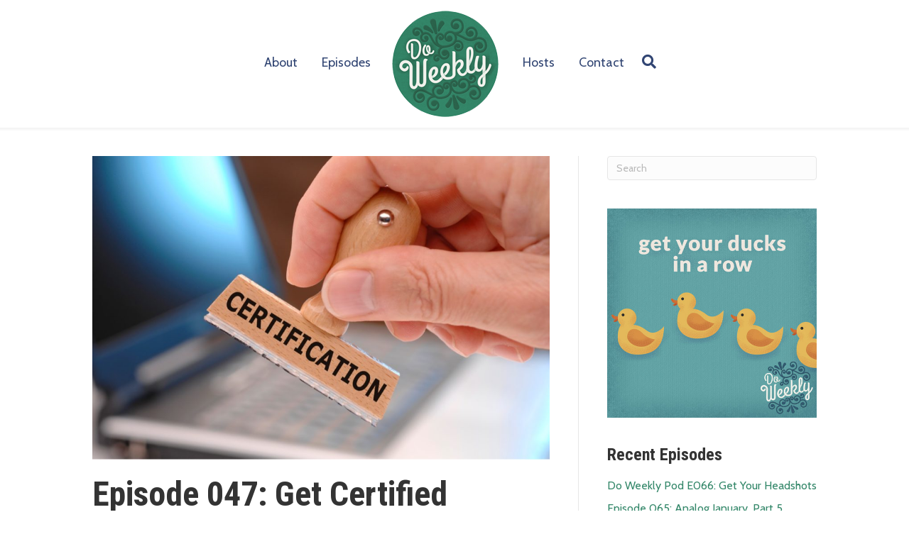

--- FILE ---
content_type: text/html; charset=UTF-8
request_url: https://doweeklypodcast.com/episode-047-get-certified/?utm_source=rss&utm_medium=rss&utm_campaign=episode-047-get-certified
body_size: 17262
content:
<!DOCTYPE html>
<html lang="en-US">
<head>
<meta charset="UTF-8" />
<meta name='viewport' content='width=device-width, initial-scale=1.0' />
<meta http-equiv='X-UA-Compatible' content='IE=edge' />
<link rel="profile" href="https://gmpg.org/xfn/11" />
<meta name='robots' content='index, follow, max-image-preview:large, max-snippet:-1, max-video-preview:-1' />

	<!-- This site is optimized with the Yoast SEO plugin v20.0 - https://yoast.com/wordpress/plugins/seo/ -->
	<title>Episode 047: Get Certified</title>
	<meta name="description" content="If you want to build a strong specialization in your field of expertise then you should get certified. Certifications build trust and inspire confidence." />
	<link rel="canonical" href="https://doweeklypodcast.com/episode-047-get-certified/" />
	<meta property="og:locale" content="en_US" />
	<meta property="og:type" content="article" />
	<meta property="og:title" content="Episode 047: Get Certified" />
	<meta property="og:description" content="If you want to build a strong specialization in your field of expertise then you should get certified. Certifications build trust and inspire confidence." />
	<meta property="og:url" content="https://doweeklypodcast.com/episode-047-get-certified/" />
	<meta property="og:site_name" content="Do Weekly Podcast" />
	<meta property="article:published_time" content="2019-07-29T13:13:00+00:00" />
	<meta property="article:modified_time" content="2019-07-29T06:45:44+00:00" />
	<meta property="og:image" content="https://doweeklypodcast.com/wp-content/uploads/2019/07/get-certified.jpg" />
	<meta property="og:image:width" content="1200" />
	<meta property="og:image:height" content="798" />
	<meta property="og:image:type" content="image/jpeg" />
	<meta name="author" content="alexvasquez" />
	<meta name="twitter:card" content="summary_large_image" />
	<meta name="twitter:creator" content="@doweeklypodcast" />
	<meta name="twitter:site" content="@doweeklypodcast" />
	<meta name="twitter:label1" content="Written by" />
	<meta name="twitter:data1" content="alexvasquez" />
	<meta name="twitter:label2" content="Est. reading time" />
	<meta name="twitter:data2" content="2 minutes" />
	<script type="application/ld+json" class="yoast-schema-graph">{"@context":"https://schema.org","@graph":[{"@type":"Article","@id":"https://doweeklypodcast.com/episode-047-get-certified/#article","isPartOf":{"@id":"https://doweeklypodcast.com/episode-047-get-certified/"},"author":{"name":"alexvasquez","@id":"https://doweeklypodcast.com/#/schema/person/7b57922588dbf7c64c5aef586911fcfc"},"headline":"Episode 047: Get Certified","datePublished":"2019-07-29T13:13:00+00:00","dateModified":"2019-07-29T06:45:44+00:00","mainEntityOfPage":{"@id":"https://doweeklypodcast.com/episode-047-get-certified/"},"wordCount":440,"commentCount":0,"publisher":{"@id":"https://doweeklypodcast.com/#organization"},"image":{"@id":"https://doweeklypodcast.com/episode-047-get-certified/#primaryimage"},"thumbnailUrl":"https://doweeklypodcast.com/wp-content/uploads/2019/07/get-certified.jpg","keywords":["business ideas","business tips","S.W.O.T. Analysis","swot"],"articleSection":["General"],"inLanguage":"en-US","potentialAction":[{"@type":"CommentAction","name":"Comment","target":["https://doweeklypodcast.com/episode-047-get-certified/#respond"]}]},{"@type":"WebPage","@id":"https://doweeklypodcast.com/episode-047-get-certified/","url":"https://doweeklypodcast.com/episode-047-get-certified/","name":"Episode 047: Get Certified","isPartOf":{"@id":"https://doweeklypodcast.com/#website"},"primaryImageOfPage":{"@id":"https://doweeklypodcast.com/episode-047-get-certified/#primaryimage"},"image":{"@id":"https://doweeklypodcast.com/episode-047-get-certified/#primaryimage"},"thumbnailUrl":"https://doweeklypodcast.com/wp-content/uploads/2019/07/get-certified.jpg","datePublished":"2019-07-29T13:13:00+00:00","dateModified":"2019-07-29T06:45:44+00:00","description":"If you want to build a strong specialization in your field of expertise then you should get certified. Certifications build trust and inspire confidence.","breadcrumb":{"@id":"https://doweeklypodcast.com/episode-047-get-certified/#breadcrumb"},"inLanguage":"en-US","potentialAction":[{"@type":"ReadAction","target":["https://doweeklypodcast.com/episode-047-get-certified/"]}]},{"@type":"ImageObject","inLanguage":"en-US","@id":"https://doweeklypodcast.com/episode-047-get-certified/#primaryimage","url":"https://doweeklypodcast.com/wp-content/uploads/2019/07/get-certified.jpg","contentUrl":"https://doweeklypodcast.com/wp-content/uploads/2019/07/get-certified.jpg","width":1200,"height":798,"caption":"get certified"},{"@type":"BreadcrumbList","@id":"https://doweeklypodcast.com/episode-047-get-certified/#breadcrumb","itemListElement":[{"@type":"ListItem","position":1,"name":"Home","item":"https://doweeklypodcast.com/"},{"@type":"ListItem","position":2,"name":"Episodes","item":"https://doweeklypodcast.com/episodes/"},{"@type":"ListItem","position":3,"name":"Episode 047: Get Certified"}]},{"@type":"WebSite","@id":"https://doweeklypodcast.com/#website","url":"https://doweeklypodcast.com/","name":"Do Weekly Podcast","description":"A weekly challenge podcast for small business owners, by small business owners.","publisher":{"@id":"https://doweeklypodcast.com/#organization"},"potentialAction":[{"@type":"SearchAction","target":{"@type":"EntryPoint","urlTemplate":"https://doweeklypodcast.com/?s={search_term_string}"},"query-input":"required name=search_term_string"}],"inLanguage":"en-US"},{"@type":"Organization","@id":"https://doweeklypodcast.com/#organization","name":"Do Weekly Podcast","url":"https://doweeklypodcast.com/","logo":{"@type":"ImageObject","inLanguage":"en-US","@id":"https://doweeklypodcast.com/#/schema/logo/image/","url":"https://doweeklypodcast.com/wp-content/uploads/2018/03/CoverArt.jpg","contentUrl":"https://doweeklypodcast.com/wp-content/uploads/2018/03/CoverArt.jpg","width":3000,"height":3000,"caption":"Do Weekly Podcast"},"image":{"@id":"https://doweeklypodcast.com/#/schema/logo/image/"},"sameAs":["http://doweeklypodcast","https://twitter.com/doweeklypodcast"]},{"@type":"Person","@id":"https://doweeklypodcast.com/#/schema/person/7b57922588dbf7c64c5aef586911fcfc","name":"alexvasquez","image":{"@type":"ImageObject","inLanguage":"en-US","@id":"https://doweeklypodcast.com/#/schema/person/image/","url":"https://secure.gravatar.com/avatar/2f8f2ea89bd3c6190e87b55fbf2ef750?s=96&d=mm&r=g","contentUrl":"https://secure.gravatar.com/avatar/2f8f2ea89bd3c6190e87b55fbf2ef750?s=96&d=mm&r=g","caption":"alexvasquez"}}]}</script>
	<!-- / Yoast SEO plugin. -->


<link rel='dns-prefetch' href='//doweeklypodcast.com' />
<link rel='dns-prefetch' href='//fonts.googleapis.com' />
<link href='https://fonts.gstatic.com' crossorigin rel='preconnect' />
		<!-- This site uses the Google Analytics by ExactMetrics plugin v7.12.1 - Using Analytics tracking - https://www.exactmetrics.com/ -->
							<script
				src="//www.googletagmanager.com/gtag/js?id=UA-9508387-2"  data-cfasync="false" data-wpfc-render="false" async></script>
			<script data-cfasync="false" data-wpfc-render="false">
				var em_version = '7.12.1';
				var em_track_user = true;
				var em_no_track_reason = '';
				
								var disableStrs = [
															'ga-disable-UA-9508387-2',
									];

				/* Function to detect opted out users */
				function __gtagTrackerIsOptedOut() {
					for (var index = 0; index < disableStrs.length; index++) {
						if (document.cookie.indexOf(disableStrs[index] + '=true') > -1) {
							return true;
						}
					}

					return false;
				}

				/* Disable tracking if the opt-out cookie exists. */
				if (__gtagTrackerIsOptedOut()) {
					for (var index = 0; index < disableStrs.length; index++) {
						window[disableStrs[index]] = true;
					}
				}

				/* Opt-out function */
				function __gtagTrackerOptout() {
					for (var index = 0; index < disableStrs.length; index++) {
						document.cookie = disableStrs[index] + '=true; expires=Thu, 31 Dec 2099 23:59:59 UTC; path=/';
						window[disableStrs[index]] = true;
					}
				}

				if ('undefined' === typeof gaOptout) {
					function gaOptout() {
						__gtagTrackerOptout();
					}
				}
								window.dataLayer = window.dataLayer || [];

				window.ExactMetricsDualTracker = {
					helpers: {},
					trackers: {},
				};
				if (em_track_user) {
					function __gtagDataLayer() {
						dataLayer.push(arguments);
					}

					function __gtagTracker(type, name, parameters) {
						if (!parameters) {
							parameters = {};
						}

						if (parameters.send_to) {
							__gtagDataLayer.apply(null, arguments);
							return;
						}

						if (type === 'event') {
							
														parameters.send_to = exactmetrics_frontend.ua;
							__gtagDataLayer(type, name, parameters);
													} else {
							__gtagDataLayer.apply(null, arguments);
						}
					}

					__gtagTracker('js', new Date());
					__gtagTracker('set', {
						'developer_id.dNDMyYj': true,
											});
															__gtagTracker('config', 'UA-9508387-2', {"forceSSL":"true"} );
										window.gtag = __gtagTracker;										(function () {
						/* https://developers.google.com/analytics/devguides/collection/analyticsjs/ */
						/* ga and __gaTracker compatibility shim. */
						var noopfn = function () {
							return null;
						};
						var newtracker = function () {
							return new Tracker();
						};
						var Tracker = function () {
							return null;
						};
						var p = Tracker.prototype;
						p.get = noopfn;
						p.set = noopfn;
						p.send = function () {
							var args = Array.prototype.slice.call(arguments);
							args.unshift('send');
							__gaTracker.apply(null, args);
						};
						var __gaTracker = function () {
							var len = arguments.length;
							if (len === 0) {
								return;
							}
							var f = arguments[len - 1];
							if (typeof f !== 'object' || f === null || typeof f.hitCallback !== 'function') {
								if ('send' === arguments[0]) {
									var hitConverted, hitObject = false, action;
									if ('event' === arguments[1]) {
										if ('undefined' !== typeof arguments[3]) {
											hitObject = {
												'eventAction': arguments[3],
												'eventCategory': arguments[2],
												'eventLabel': arguments[4],
												'value': arguments[5] ? arguments[5] : 1,
											}
										}
									}
									if ('pageview' === arguments[1]) {
										if ('undefined' !== typeof arguments[2]) {
											hitObject = {
												'eventAction': 'page_view',
												'page_path': arguments[2],
											}
										}
									}
									if (typeof arguments[2] === 'object') {
										hitObject = arguments[2];
									}
									if (typeof arguments[5] === 'object') {
										Object.assign(hitObject, arguments[5]);
									}
									if ('undefined' !== typeof arguments[1].hitType) {
										hitObject = arguments[1];
										if ('pageview' === hitObject.hitType) {
											hitObject.eventAction = 'page_view';
										}
									}
									if (hitObject) {
										action = 'timing' === arguments[1].hitType ? 'timing_complete' : hitObject.eventAction;
										hitConverted = mapArgs(hitObject);
										__gtagTracker('event', action, hitConverted);
									}
								}
								return;
							}

							function mapArgs(args) {
								var arg, hit = {};
								var gaMap = {
									'eventCategory': 'event_category',
									'eventAction': 'event_action',
									'eventLabel': 'event_label',
									'eventValue': 'event_value',
									'nonInteraction': 'non_interaction',
									'timingCategory': 'event_category',
									'timingVar': 'name',
									'timingValue': 'value',
									'timingLabel': 'event_label',
									'page': 'page_path',
									'location': 'page_location',
									'title': 'page_title',
								};
								for (arg in args) {
																		if (!(!args.hasOwnProperty(arg) || !gaMap.hasOwnProperty(arg))) {
										hit[gaMap[arg]] = args[arg];
									} else {
										hit[arg] = args[arg];
									}
								}
								return hit;
							}

							try {
								f.hitCallback();
							} catch (ex) {
							}
						};
						__gaTracker.create = newtracker;
						__gaTracker.getByName = newtracker;
						__gaTracker.getAll = function () {
							return [];
						};
						__gaTracker.remove = noopfn;
						__gaTracker.loaded = true;
						window['__gaTracker'] = __gaTracker;
					})();
									} else {
										console.log("");
					(function () {
						function __gtagTracker() {
							return null;
						}

						window['__gtagTracker'] = __gtagTracker;
						window['gtag'] = __gtagTracker;
					})();
									}
			</script>
				<!-- / Google Analytics by ExactMetrics -->
		<script>
window._wpemojiSettings = {"baseUrl":"https:\/\/s.w.org\/images\/core\/emoji\/14.0.0\/72x72\/","ext":".png","svgUrl":"https:\/\/s.w.org\/images\/core\/emoji\/14.0.0\/svg\/","svgExt":".svg","source":{"concatemoji":"https:\/\/doweeklypodcast.com\/wp-includes\/js\/wp-emoji-release.min.js?ver=6.1.1"}};
/*! This file is auto-generated */
!function(e,a,t){var n,r,o,i=a.createElement("canvas"),p=i.getContext&&i.getContext("2d");function s(e,t){var a=String.fromCharCode,e=(p.clearRect(0,0,i.width,i.height),p.fillText(a.apply(this,e),0,0),i.toDataURL());return p.clearRect(0,0,i.width,i.height),p.fillText(a.apply(this,t),0,0),e===i.toDataURL()}function c(e){var t=a.createElement("script");t.src=e,t.defer=t.type="text/javascript",a.getElementsByTagName("head")[0].appendChild(t)}for(o=Array("flag","emoji"),t.supports={everything:!0,everythingExceptFlag:!0},r=0;r<o.length;r++)t.supports[o[r]]=function(e){if(p&&p.fillText)switch(p.textBaseline="top",p.font="600 32px Arial",e){case"flag":return s([127987,65039,8205,9895,65039],[127987,65039,8203,9895,65039])?!1:!s([55356,56826,55356,56819],[55356,56826,8203,55356,56819])&&!s([55356,57332,56128,56423,56128,56418,56128,56421,56128,56430,56128,56423,56128,56447],[55356,57332,8203,56128,56423,8203,56128,56418,8203,56128,56421,8203,56128,56430,8203,56128,56423,8203,56128,56447]);case"emoji":return!s([129777,127995,8205,129778,127999],[129777,127995,8203,129778,127999])}return!1}(o[r]),t.supports.everything=t.supports.everything&&t.supports[o[r]],"flag"!==o[r]&&(t.supports.everythingExceptFlag=t.supports.everythingExceptFlag&&t.supports[o[r]]);t.supports.everythingExceptFlag=t.supports.everythingExceptFlag&&!t.supports.flag,t.DOMReady=!1,t.readyCallback=function(){t.DOMReady=!0},t.supports.everything||(n=function(){t.readyCallback()},a.addEventListener?(a.addEventListener("DOMContentLoaded",n,!1),e.addEventListener("load",n,!1)):(e.attachEvent("onload",n),a.attachEvent("onreadystatechange",function(){"complete"===a.readyState&&t.readyCallback()})),(e=t.source||{}).concatemoji?c(e.concatemoji):e.wpemoji&&e.twemoji&&(c(e.twemoji),c(e.wpemoji)))}(window,document,window._wpemojiSettings);
</script>
<style>
img.wp-smiley,
img.emoji {
	display: inline !important;
	border: none !important;
	box-shadow: none !important;
	height: 1em !important;
	width: 1em !important;
	margin: 0 0.07em !important;
	vertical-align: -0.1em !important;
	background: none !important;
	padding: 0 !important;
}
</style>
	<link rel='stylesheet' id='wp-block-library-css' href='https://doweeklypodcast.com/wp-includes/css/dist/block-library/style.min.css?ver=6.1.1' media='all' />
<style id='wp-block-library-theme-inline-css'>
.wp-block-audio figcaption{color:#555;font-size:13px;text-align:center}.is-dark-theme .wp-block-audio figcaption{color:hsla(0,0%,100%,.65)}.wp-block-audio{margin:0 0 1em}.wp-block-code{border:1px solid #ccc;border-radius:4px;font-family:Menlo,Consolas,monaco,monospace;padding:.8em 1em}.wp-block-embed figcaption{color:#555;font-size:13px;text-align:center}.is-dark-theme .wp-block-embed figcaption{color:hsla(0,0%,100%,.65)}.wp-block-embed{margin:0 0 1em}.blocks-gallery-caption{color:#555;font-size:13px;text-align:center}.is-dark-theme .blocks-gallery-caption{color:hsla(0,0%,100%,.65)}.wp-block-image figcaption{color:#555;font-size:13px;text-align:center}.is-dark-theme .wp-block-image figcaption{color:hsla(0,0%,100%,.65)}.wp-block-image{margin:0 0 1em}.wp-block-pullquote{border-top:4px solid;border-bottom:4px solid;margin-bottom:1.75em;color:currentColor}.wp-block-pullquote__citation,.wp-block-pullquote cite,.wp-block-pullquote footer{color:currentColor;text-transform:uppercase;font-size:.8125em;font-style:normal}.wp-block-quote{border-left:.25em solid;margin:0 0 1.75em;padding-left:1em}.wp-block-quote cite,.wp-block-quote footer{color:currentColor;font-size:.8125em;position:relative;font-style:normal}.wp-block-quote.has-text-align-right{border-left:none;border-right:.25em solid;padding-left:0;padding-right:1em}.wp-block-quote.has-text-align-center{border:none;padding-left:0}.wp-block-quote.is-large,.wp-block-quote.is-style-large,.wp-block-quote.is-style-plain{border:none}.wp-block-search .wp-block-search__label{font-weight:700}.wp-block-search__button{border:1px solid #ccc;padding:.375em .625em}:where(.wp-block-group.has-background){padding:1.25em 2.375em}.wp-block-separator.has-css-opacity{opacity:.4}.wp-block-separator{border:none;border-bottom:2px solid;margin-left:auto;margin-right:auto}.wp-block-separator.has-alpha-channel-opacity{opacity:1}.wp-block-separator:not(.is-style-wide):not(.is-style-dots){width:100px}.wp-block-separator.has-background:not(.is-style-dots){border-bottom:none;height:1px}.wp-block-separator.has-background:not(.is-style-wide):not(.is-style-dots){height:2px}.wp-block-table{margin:"0 0 1em 0"}.wp-block-table thead{border-bottom:3px solid}.wp-block-table tfoot{border-top:3px solid}.wp-block-table td,.wp-block-table th{word-break:normal}.wp-block-table figcaption{color:#555;font-size:13px;text-align:center}.is-dark-theme .wp-block-table figcaption{color:hsla(0,0%,100%,.65)}.wp-block-video figcaption{color:#555;font-size:13px;text-align:center}.is-dark-theme .wp-block-video figcaption{color:hsla(0,0%,100%,.65)}.wp-block-video{margin:0 0 1em}.wp-block-template-part.has-background{padding:1.25em 2.375em;margin-top:0;margin-bottom:0}
</style>
<link rel='stylesheet' id='classic-theme-styles-css' href='https://doweeklypodcast.com/wp-includes/css/classic-themes.min.css?ver=1' media='all' />
<style id='global-styles-inline-css'>
body{--wp--preset--color--black: #000000;--wp--preset--color--cyan-bluish-gray: #abb8c3;--wp--preset--color--white: #ffffff;--wp--preset--color--pale-pink: #f78da7;--wp--preset--color--vivid-red: #cf2e2e;--wp--preset--color--luminous-vivid-orange: #ff6900;--wp--preset--color--luminous-vivid-amber: #fcb900;--wp--preset--color--light-green-cyan: #7bdcb5;--wp--preset--color--vivid-green-cyan: #00d084;--wp--preset--color--pale-cyan-blue: #8ed1fc;--wp--preset--color--vivid-cyan-blue: #0693e3;--wp--preset--color--vivid-purple: #9b51e0;--wp--preset--gradient--vivid-cyan-blue-to-vivid-purple: linear-gradient(135deg,rgba(6,147,227,1) 0%,rgb(155,81,224) 100%);--wp--preset--gradient--light-green-cyan-to-vivid-green-cyan: linear-gradient(135deg,rgb(122,220,180) 0%,rgb(0,208,130) 100%);--wp--preset--gradient--luminous-vivid-amber-to-luminous-vivid-orange: linear-gradient(135deg,rgba(252,185,0,1) 0%,rgba(255,105,0,1) 100%);--wp--preset--gradient--luminous-vivid-orange-to-vivid-red: linear-gradient(135deg,rgba(255,105,0,1) 0%,rgb(207,46,46) 100%);--wp--preset--gradient--very-light-gray-to-cyan-bluish-gray: linear-gradient(135deg,rgb(238,238,238) 0%,rgb(169,184,195) 100%);--wp--preset--gradient--cool-to-warm-spectrum: linear-gradient(135deg,rgb(74,234,220) 0%,rgb(151,120,209) 20%,rgb(207,42,186) 40%,rgb(238,44,130) 60%,rgb(251,105,98) 80%,rgb(254,248,76) 100%);--wp--preset--gradient--blush-light-purple: linear-gradient(135deg,rgb(255,206,236) 0%,rgb(152,150,240) 100%);--wp--preset--gradient--blush-bordeaux: linear-gradient(135deg,rgb(254,205,165) 0%,rgb(254,45,45) 50%,rgb(107,0,62) 100%);--wp--preset--gradient--luminous-dusk: linear-gradient(135deg,rgb(255,203,112) 0%,rgb(199,81,192) 50%,rgb(65,88,208) 100%);--wp--preset--gradient--pale-ocean: linear-gradient(135deg,rgb(255,245,203) 0%,rgb(182,227,212) 50%,rgb(51,167,181) 100%);--wp--preset--gradient--electric-grass: linear-gradient(135deg,rgb(202,248,128) 0%,rgb(113,206,126) 100%);--wp--preset--gradient--midnight: linear-gradient(135deg,rgb(2,3,129) 0%,rgb(40,116,252) 100%);--wp--preset--duotone--dark-grayscale: url('#wp-duotone-dark-grayscale');--wp--preset--duotone--grayscale: url('#wp-duotone-grayscale');--wp--preset--duotone--purple-yellow: url('#wp-duotone-purple-yellow');--wp--preset--duotone--blue-red: url('#wp-duotone-blue-red');--wp--preset--duotone--midnight: url('#wp-duotone-midnight');--wp--preset--duotone--magenta-yellow: url('#wp-duotone-magenta-yellow');--wp--preset--duotone--purple-green: url('#wp-duotone-purple-green');--wp--preset--duotone--blue-orange: url('#wp-duotone-blue-orange');--wp--preset--font-size--small: 13px;--wp--preset--font-size--medium: 20px;--wp--preset--font-size--large: 36px;--wp--preset--font-size--x-large: 42px;--wp--preset--spacing--20: 0.44rem;--wp--preset--spacing--30: 0.67rem;--wp--preset--spacing--40: 1rem;--wp--preset--spacing--50: 1.5rem;--wp--preset--spacing--60: 2.25rem;--wp--preset--spacing--70: 3.38rem;--wp--preset--spacing--80: 5.06rem;}:where(.is-layout-flex){gap: 0.5em;}body .is-layout-flow > .alignleft{float: left;margin-inline-start: 0;margin-inline-end: 2em;}body .is-layout-flow > .alignright{float: right;margin-inline-start: 2em;margin-inline-end: 0;}body .is-layout-flow > .aligncenter{margin-left: auto !important;margin-right: auto !important;}body .is-layout-constrained > .alignleft{float: left;margin-inline-start: 0;margin-inline-end: 2em;}body .is-layout-constrained > .alignright{float: right;margin-inline-start: 2em;margin-inline-end: 0;}body .is-layout-constrained > .aligncenter{margin-left: auto !important;margin-right: auto !important;}body .is-layout-constrained > :where(:not(.alignleft):not(.alignright):not(.alignfull)){max-width: var(--wp--style--global--content-size);margin-left: auto !important;margin-right: auto !important;}body .is-layout-constrained > .alignwide{max-width: var(--wp--style--global--wide-size);}body .is-layout-flex{display: flex;}body .is-layout-flex{flex-wrap: wrap;align-items: center;}body .is-layout-flex > *{margin: 0;}:where(.wp-block-columns.is-layout-flex){gap: 2em;}.has-black-color{color: var(--wp--preset--color--black) !important;}.has-cyan-bluish-gray-color{color: var(--wp--preset--color--cyan-bluish-gray) !important;}.has-white-color{color: var(--wp--preset--color--white) !important;}.has-pale-pink-color{color: var(--wp--preset--color--pale-pink) !important;}.has-vivid-red-color{color: var(--wp--preset--color--vivid-red) !important;}.has-luminous-vivid-orange-color{color: var(--wp--preset--color--luminous-vivid-orange) !important;}.has-luminous-vivid-amber-color{color: var(--wp--preset--color--luminous-vivid-amber) !important;}.has-light-green-cyan-color{color: var(--wp--preset--color--light-green-cyan) !important;}.has-vivid-green-cyan-color{color: var(--wp--preset--color--vivid-green-cyan) !important;}.has-pale-cyan-blue-color{color: var(--wp--preset--color--pale-cyan-blue) !important;}.has-vivid-cyan-blue-color{color: var(--wp--preset--color--vivid-cyan-blue) !important;}.has-vivid-purple-color{color: var(--wp--preset--color--vivid-purple) !important;}.has-black-background-color{background-color: var(--wp--preset--color--black) !important;}.has-cyan-bluish-gray-background-color{background-color: var(--wp--preset--color--cyan-bluish-gray) !important;}.has-white-background-color{background-color: var(--wp--preset--color--white) !important;}.has-pale-pink-background-color{background-color: var(--wp--preset--color--pale-pink) !important;}.has-vivid-red-background-color{background-color: var(--wp--preset--color--vivid-red) !important;}.has-luminous-vivid-orange-background-color{background-color: var(--wp--preset--color--luminous-vivid-orange) !important;}.has-luminous-vivid-amber-background-color{background-color: var(--wp--preset--color--luminous-vivid-amber) !important;}.has-light-green-cyan-background-color{background-color: var(--wp--preset--color--light-green-cyan) !important;}.has-vivid-green-cyan-background-color{background-color: var(--wp--preset--color--vivid-green-cyan) !important;}.has-pale-cyan-blue-background-color{background-color: var(--wp--preset--color--pale-cyan-blue) !important;}.has-vivid-cyan-blue-background-color{background-color: var(--wp--preset--color--vivid-cyan-blue) !important;}.has-vivid-purple-background-color{background-color: var(--wp--preset--color--vivid-purple) !important;}.has-black-border-color{border-color: var(--wp--preset--color--black) !important;}.has-cyan-bluish-gray-border-color{border-color: var(--wp--preset--color--cyan-bluish-gray) !important;}.has-white-border-color{border-color: var(--wp--preset--color--white) !important;}.has-pale-pink-border-color{border-color: var(--wp--preset--color--pale-pink) !important;}.has-vivid-red-border-color{border-color: var(--wp--preset--color--vivid-red) !important;}.has-luminous-vivid-orange-border-color{border-color: var(--wp--preset--color--luminous-vivid-orange) !important;}.has-luminous-vivid-amber-border-color{border-color: var(--wp--preset--color--luminous-vivid-amber) !important;}.has-light-green-cyan-border-color{border-color: var(--wp--preset--color--light-green-cyan) !important;}.has-vivid-green-cyan-border-color{border-color: var(--wp--preset--color--vivid-green-cyan) !important;}.has-pale-cyan-blue-border-color{border-color: var(--wp--preset--color--pale-cyan-blue) !important;}.has-vivid-cyan-blue-border-color{border-color: var(--wp--preset--color--vivid-cyan-blue) !important;}.has-vivid-purple-border-color{border-color: var(--wp--preset--color--vivid-purple) !important;}.has-vivid-cyan-blue-to-vivid-purple-gradient-background{background: var(--wp--preset--gradient--vivid-cyan-blue-to-vivid-purple) !important;}.has-light-green-cyan-to-vivid-green-cyan-gradient-background{background: var(--wp--preset--gradient--light-green-cyan-to-vivid-green-cyan) !important;}.has-luminous-vivid-amber-to-luminous-vivid-orange-gradient-background{background: var(--wp--preset--gradient--luminous-vivid-amber-to-luminous-vivid-orange) !important;}.has-luminous-vivid-orange-to-vivid-red-gradient-background{background: var(--wp--preset--gradient--luminous-vivid-orange-to-vivid-red) !important;}.has-very-light-gray-to-cyan-bluish-gray-gradient-background{background: var(--wp--preset--gradient--very-light-gray-to-cyan-bluish-gray) !important;}.has-cool-to-warm-spectrum-gradient-background{background: var(--wp--preset--gradient--cool-to-warm-spectrum) !important;}.has-blush-light-purple-gradient-background{background: var(--wp--preset--gradient--blush-light-purple) !important;}.has-blush-bordeaux-gradient-background{background: var(--wp--preset--gradient--blush-bordeaux) !important;}.has-luminous-dusk-gradient-background{background: var(--wp--preset--gradient--luminous-dusk) !important;}.has-pale-ocean-gradient-background{background: var(--wp--preset--gradient--pale-ocean) !important;}.has-electric-grass-gradient-background{background: var(--wp--preset--gradient--electric-grass) !important;}.has-midnight-gradient-background{background: var(--wp--preset--gradient--midnight) !important;}.has-small-font-size{font-size: var(--wp--preset--font-size--small) !important;}.has-medium-font-size{font-size: var(--wp--preset--font-size--medium) !important;}.has-large-font-size{font-size: var(--wp--preset--font-size--large) !important;}.has-x-large-font-size{font-size: var(--wp--preset--font-size--x-large) !important;}
.wp-block-navigation a:where(:not(.wp-element-button)){color: inherit;}
:where(.wp-block-columns.is-layout-flex){gap: 2em;}
.wp-block-pullquote{font-size: 1.5em;line-height: 1.6;}
</style>
<link rel='stylesheet' id='jquery-magnificpopup-css' href='https://doweeklypodcast.com/wp-content/plugins/bb-plugin/css/jquery.magnificpopup.min.css?ver=2.6.2' media='all' />
<link rel='stylesheet' id='font-awesome-5-css' href='https://doweeklypodcast.com/wp-content/plugins/bb-plugin/fonts/fontawesome/5.15.4/css/all.min.css?ver=2.6.2' media='all' />
<link rel='stylesheet' id='bootstrap-css' href='https://doweeklypodcast.com/wp-content/themes/bb-theme/css/bootstrap.min.css?ver=1.7.12.1' media='all' />
<link rel='stylesheet' id='fl-automator-skin-css' href='https://doweeklypodcast.com/wp-content/uploads/bb-theme/skin-6372379ea841d.css?ver=1.7.12.1' media='all' />
<link rel='stylesheet' id='fl-child-theme-css' href='https://doweeklypodcast.com/wp-content/themes/bb-theme-child/style.css?ver=6.1.1' media='all' />
<link rel='stylesheet' id='fl-builder-google-fonts-b1f79251d7fc6ed6dc502fc5a6fa4f0c-css' href='//fonts.googleapis.com/css?family=Cabin%3A300%2C400%2C700%2C400%7CRoboto+Condensed%3A700&#038;ver=6.1.1' media='all' />
<script src='https://doweeklypodcast.com/wp-content/plugins/google-analytics-dashboard-for-wp/assets/js/frontend-gtag.min.js?ver=7.12.1' id='exactmetrics-frontend-script-js'></script>
<script data-cfasync="false" data-wpfc-render="false" id='exactmetrics-frontend-script-js-extra'>var exactmetrics_frontend = {"js_events_tracking":"true","download_extensions":"zip,mp3,mpeg,pdf,docx,pptx,xlsx,rar","inbound_paths":"[{\"path\":\"\\\/go\\\/\",\"label\":\"affiliate\"},{\"path\":\"\\\/recommend\\\/\",\"label\":\"affiliate\"}]","home_url":"https:\/\/doweeklypodcast.com","hash_tracking":"false","ua":"UA-9508387-2","v4_id":""};</script>
<script src='https://doweeklypodcast.com/wp-includes/js/jquery/jquery.min.js?ver=3.6.1' id='jquery-core-js'></script>
<script src='https://doweeklypodcast.com/wp-includes/js/jquery/jquery-migrate.min.js?ver=3.3.2' id='jquery-migrate-js'></script>
<script src='https://doweeklypodcast.com/wp-includes/js/imagesloaded.min.js?ver=6.1.1' id='imagesloaded-js'></script>
<link rel="https://api.w.org/" href="https://doweeklypodcast.com/wp-json/" /><link rel="alternate" type="application/json" href="https://doweeklypodcast.com/wp-json/wp/v2/posts/417" /><link rel="EditURI" type="application/rsd+xml" title="RSD" href="https://doweeklypodcast.com/xmlrpc.php?rsd" />
<link rel="wlwmanifest" type="application/wlwmanifest+xml" href="https://doweeklypodcast.com/wp-includes/wlwmanifest.xml" />
<meta name="generator" content="WordPress 6.1.1" />
<link rel='shortlink' href='https://doweeklypodcast.com/?p=417' />
<link rel="alternate" type="application/json+oembed" href="https://doweeklypodcast.com/wp-json/oembed/1.0/embed?url=https%3A%2F%2Fdoweeklypodcast.com%2Fepisode-047-get-certified%2F" />
<link rel="alternate" type="text/xml+oembed" href="https://doweeklypodcast.com/wp-json/oembed/1.0/embed?url=https%3A%2F%2Fdoweeklypodcast.com%2Fepisode-047-get-certified%2F&#038;format=xml" />
<script type="text/javascript"><!--
function powerpress_pinw(pinw_url){window.open(pinw_url, 'PowerPressPlayer','toolbar=0,status=0,resizable=1,width=460,height=320');	return false;}
//-->
</script>
<link rel="pingback" href="https://doweeklypodcast.com/xmlrpc.php">
<style>.recentcomments a{display:inline !important;padding:0 !important;margin:0 !important;}</style>		<style id="wp-custom-css">
			.fl-page-header {
    box-shadow: 0 0 3px 3px rgba(0,0,0,0.05);
}

.widget_recent_entries span.post-date {
	opacity: 0.75;
	font-size: 0.75em;
}		</style>
		</head>
<body class="post-template-default single single-post postid-417 single-format-standard fl-framework-bootstrap fl-preset-default fl-full-width fl-has-sidebar fl-shrink fl-scroll-to-top fl-search-active fl-submenu-indicator has-blocks" itemscope="itemscope" itemtype="https://schema.org/WebPage">
<a aria-label="Skip to content" class="fl-screen-reader-text" href="#fl-main-content">Skip to content</a><svg xmlns="http://www.w3.org/2000/svg" viewBox="0 0 0 0" width="0" height="0" focusable="false" role="none" style="visibility: hidden; position: absolute; left: -9999px; overflow: hidden;" ><defs><filter id="wp-duotone-dark-grayscale"><feColorMatrix color-interpolation-filters="sRGB" type="matrix" values=" .299 .587 .114 0 0 .299 .587 .114 0 0 .299 .587 .114 0 0 .299 .587 .114 0 0 " /><feComponentTransfer color-interpolation-filters="sRGB" ><feFuncR type="table" tableValues="0 0.49803921568627" /><feFuncG type="table" tableValues="0 0.49803921568627" /><feFuncB type="table" tableValues="0 0.49803921568627" /><feFuncA type="table" tableValues="1 1" /></feComponentTransfer><feComposite in2="SourceGraphic" operator="in" /></filter></defs></svg><svg xmlns="http://www.w3.org/2000/svg" viewBox="0 0 0 0" width="0" height="0" focusable="false" role="none" style="visibility: hidden; position: absolute; left: -9999px; overflow: hidden;" ><defs><filter id="wp-duotone-grayscale"><feColorMatrix color-interpolation-filters="sRGB" type="matrix" values=" .299 .587 .114 0 0 .299 .587 .114 0 0 .299 .587 .114 0 0 .299 .587 .114 0 0 " /><feComponentTransfer color-interpolation-filters="sRGB" ><feFuncR type="table" tableValues="0 1" /><feFuncG type="table" tableValues="0 1" /><feFuncB type="table" tableValues="0 1" /><feFuncA type="table" tableValues="1 1" /></feComponentTransfer><feComposite in2="SourceGraphic" operator="in" /></filter></defs></svg><svg xmlns="http://www.w3.org/2000/svg" viewBox="0 0 0 0" width="0" height="0" focusable="false" role="none" style="visibility: hidden; position: absolute; left: -9999px; overflow: hidden;" ><defs><filter id="wp-duotone-purple-yellow"><feColorMatrix color-interpolation-filters="sRGB" type="matrix" values=" .299 .587 .114 0 0 .299 .587 .114 0 0 .299 .587 .114 0 0 .299 .587 .114 0 0 " /><feComponentTransfer color-interpolation-filters="sRGB" ><feFuncR type="table" tableValues="0.54901960784314 0.98823529411765" /><feFuncG type="table" tableValues="0 1" /><feFuncB type="table" tableValues="0.71764705882353 0.25490196078431" /><feFuncA type="table" tableValues="1 1" /></feComponentTransfer><feComposite in2="SourceGraphic" operator="in" /></filter></defs></svg><svg xmlns="http://www.w3.org/2000/svg" viewBox="0 0 0 0" width="0" height="0" focusable="false" role="none" style="visibility: hidden; position: absolute; left: -9999px; overflow: hidden;" ><defs><filter id="wp-duotone-blue-red"><feColorMatrix color-interpolation-filters="sRGB" type="matrix" values=" .299 .587 .114 0 0 .299 .587 .114 0 0 .299 .587 .114 0 0 .299 .587 .114 0 0 " /><feComponentTransfer color-interpolation-filters="sRGB" ><feFuncR type="table" tableValues="0 1" /><feFuncG type="table" tableValues="0 0.27843137254902" /><feFuncB type="table" tableValues="0.5921568627451 0.27843137254902" /><feFuncA type="table" tableValues="1 1" /></feComponentTransfer><feComposite in2="SourceGraphic" operator="in" /></filter></defs></svg><svg xmlns="http://www.w3.org/2000/svg" viewBox="0 0 0 0" width="0" height="0" focusable="false" role="none" style="visibility: hidden; position: absolute; left: -9999px; overflow: hidden;" ><defs><filter id="wp-duotone-midnight"><feColorMatrix color-interpolation-filters="sRGB" type="matrix" values=" .299 .587 .114 0 0 .299 .587 .114 0 0 .299 .587 .114 0 0 .299 .587 .114 0 0 " /><feComponentTransfer color-interpolation-filters="sRGB" ><feFuncR type="table" tableValues="0 0" /><feFuncG type="table" tableValues="0 0.64705882352941" /><feFuncB type="table" tableValues="0 1" /><feFuncA type="table" tableValues="1 1" /></feComponentTransfer><feComposite in2="SourceGraphic" operator="in" /></filter></defs></svg><svg xmlns="http://www.w3.org/2000/svg" viewBox="0 0 0 0" width="0" height="0" focusable="false" role="none" style="visibility: hidden; position: absolute; left: -9999px; overflow: hidden;" ><defs><filter id="wp-duotone-magenta-yellow"><feColorMatrix color-interpolation-filters="sRGB" type="matrix" values=" .299 .587 .114 0 0 .299 .587 .114 0 0 .299 .587 .114 0 0 .299 .587 .114 0 0 " /><feComponentTransfer color-interpolation-filters="sRGB" ><feFuncR type="table" tableValues="0.78039215686275 1" /><feFuncG type="table" tableValues="0 0.94901960784314" /><feFuncB type="table" tableValues="0.35294117647059 0.47058823529412" /><feFuncA type="table" tableValues="1 1" /></feComponentTransfer><feComposite in2="SourceGraphic" operator="in" /></filter></defs></svg><svg xmlns="http://www.w3.org/2000/svg" viewBox="0 0 0 0" width="0" height="0" focusable="false" role="none" style="visibility: hidden; position: absolute; left: -9999px; overflow: hidden;" ><defs><filter id="wp-duotone-purple-green"><feColorMatrix color-interpolation-filters="sRGB" type="matrix" values=" .299 .587 .114 0 0 .299 .587 .114 0 0 .299 .587 .114 0 0 .299 .587 .114 0 0 " /><feComponentTransfer color-interpolation-filters="sRGB" ><feFuncR type="table" tableValues="0.65098039215686 0.40392156862745" /><feFuncG type="table" tableValues="0 1" /><feFuncB type="table" tableValues="0.44705882352941 0.4" /><feFuncA type="table" tableValues="1 1" /></feComponentTransfer><feComposite in2="SourceGraphic" operator="in" /></filter></defs></svg><svg xmlns="http://www.w3.org/2000/svg" viewBox="0 0 0 0" width="0" height="0" focusable="false" role="none" style="visibility: hidden; position: absolute; left: -9999px; overflow: hidden;" ><defs><filter id="wp-duotone-blue-orange"><feColorMatrix color-interpolation-filters="sRGB" type="matrix" values=" .299 .587 .114 0 0 .299 .587 .114 0 0 .299 .587 .114 0 0 .299 .587 .114 0 0 " /><feComponentTransfer color-interpolation-filters="sRGB" ><feFuncR type="table" tableValues="0.098039215686275 1" /><feFuncG type="table" tableValues="0 0.66274509803922" /><feFuncB type="table" tableValues="0.84705882352941 0.41960784313725" /><feFuncA type="table" tableValues="1 1" /></feComponentTransfer><feComposite in2="SourceGraphic" operator="in" /></filter></defs></svg><div class="fl-page">
	<header class="fl-page-header fl-page-header-primary fl-page-nav-centered-inline-logo fl-page-nav-toggle-button fl-page-nav-toggle-visible-mobile" itemscope="itemscope" itemtype="https://schema.org/WPHeader"  role="banner">
	<div class="fl-page-header-wrap">
		<div class="fl-page-header-container container">
			<div class="fl-page-header-row row">
				<div class="fl-page-header-logo fl-inline-logo-right col-sm-12" itemscope="itemscope" itemtype="https://schema.org/Organization">
					<a href="https://doweeklypodcast.com/" itemprop="url"><img class="fl-logo-img" loading="false" data-no-lazy="1"   itemscope itemtype="https://schema.org/ImageObject" src="https://doweeklypodcast.com/wp-content/uploads/2018/03/doweekly-sm.png" data-retina="" title="" width="150" height="150" alt="Do Weekly Podcast" /><meta itemprop="name" content="Do Weekly Podcast" /></a>
				</div>
				<div class="col-sm-12 fl-page-nav-col">
					<div class="fl-page-nav-wrap">
						<nav class="fl-page-nav fl-nav navbar navbar-default navbar-expand-md" aria-label="Header Menu" itemscope="itemscope" itemtype="https://schema.org/SiteNavigationElement" role="navigation">
							<button type="button" class="navbar-toggle navbar-toggler" data-toggle="collapse" data-target=".fl-page-nav-collapse">
								<span>Menu</span>
							</button>
							<div class="fl-page-nav-collapse collapse navbar-collapse">
								<ul id="menu-main" class="nav navbar-nav menu fl-theme-menu"><li id="menu-item-24" class="menu-item menu-item-type-post_type menu-item-object-page menu-item-24 nav-item"><a href="https://doweeklypodcast.com/about/" class="nav-link">About</a></li>
<li id="menu-item-23" class="menu-item menu-item-type-post_type menu-item-object-page current_page_parent menu-item-23 nav-item"><a href="https://doweeklypodcast.com/episodes/" class="nav-link">Episodes</a></li>
<li id="menu-item-22" class="menu-item menu-item-type-post_type menu-item-object-page menu-item-22 nav-item"><a href="https://doweeklypodcast.com/hosts/" class="nav-link">Hosts</a></li>
<li id="menu-item-21" class="menu-item menu-item-type-post_type menu-item-object-page menu-item-21 nav-item"><a href="https://doweeklypodcast.com/contact/" class="nav-link">Contact</a></li>
</ul><div class="fl-page-nav-search">
	<a href="#" class="fas fa-search" aria-label="Search" aria-expanded="false" aria-haspopup="true" id='flsearchform'></a>
	<form method="get" role="search" aria-label="Search" action="https://doweeklypodcast.com/" title="Type and press Enter to search.">
		<input type="search" class="fl-search-input form-control" name="s" placeholder="Search" value="" aria-labelledby="flsearchform" />
	</form>
</div>
							</div>
						</nav>
					</div>
				</div>
			</div>
		</div>
	</div>
</header><!-- .fl-page-header -->
	<div id="fl-main-content" class="fl-page-content" itemprop="mainContentOfPage" role="main">

		
<div class="container">
	<div class="row">

		
		<div class="fl-content fl-content-left col-md-8">
			<article class="fl-post post-417 post type-post status-publish format-standard has-post-thumbnail hentry category-general tag-business-ideas tag-business-tips tag-s-w-o-t-analysis tag-swot" id="fl-post-417" itemscope itemtype="https://schema.org/BlogPosting">

					<div class="fl-post-thumb">
			<img width="1024" height="681" src="https://doweeklypodcast.com/wp-content/uploads/2019/07/get-certified-1024x681.jpg" class="attachment-large size-large wp-post-image" alt="get certified" decoding="async" itemprop="image" srcset="https://doweeklypodcast.com/wp-content/uploads/2019/07/get-certified-1024x681.jpg 1024w, https://doweeklypodcast.com/wp-content/uploads/2019/07/get-certified-300x200.jpg 300w, https://doweeklypodcast.com/wp-content/uploads/2019/07/get-certified-768x511.jpg 768w, https://doweeklypodcast.com/wp-content/uploads/2019/07/get-certified.jpg 1200w" sizes="(max-width: 1024px) 100vw, 1024px" />		</div>
			
	<header class="fl-post-header">
		<h1 class="fl-post-title" itemprop="headline">
			Episode 047: Get Certified					</h1>
		<div class="fl-post-meta fl-post-meta-top"><span class="fl-post-date">Jul 29, 2019</span><span class="fl-sep"> | </span><span class="fl-comments-popup-link"><a href="https://doweeklypodcast.com/episode-047-get-certified/#respond" tabindex="-1" aria-hidden="true"><span aria-label="Comments: 0">0 <i aria-hidden="true" class="fas fa-comment"></i></span></a></span></div><meta itemscope itemprop="mainEntityOfPage" itemtype="https://schema.org/WebPage" itemid="https://doweeklypodcast.com/episode-047-get-certified/" content="Episode 047: Get Certified" /><meta itemprop="datePublished" content="2019-07-29" /><meta itemprop="dateModified" content="2019-07-28" /><div itemprop="publisher" itemscope itemtype="https://schema.org/Organization"><meta itemprop="name" content="Do Weekly Podcast"><div itemprop="logo" itemscope itemtype="https://schema.org/ImageObject"><meta itemprop="url" content="https://doweeklypodcast.com/wp-content/uploads/2018/03/doweekly-sm.png"></div></div><div itemscope itemprop="author" itemtype="https://schema.org/Person"><meta itemprop="url" content="https://doweeklypodcast.com/author/alexvasquez/" /><meta itemprop="name" content="alexvasquez" /></div><div itemscope itemprop="image" itemtype="https://schema.org/ImageObject"><meta itemprop="url" content="https://doweeklypodcast.com/wp-content/uploads/2019/07/get-certified.jpg" /><meta itemprop="width" content="1200" /><meta itemprop="height" content="798" /></div><div itemprop="interactionStatistic" itemscope itemtype="https://schema.org/InteractionCounter"><meta itemprop="interactionType" content="https://schema.org/CommentAction" /><meta itemprop="userInteractionCount" content="0" /></div>	</header><!-- .fl-post-header -->

			
			
	
	<div class="fl-post-content clearfix" itemprop="text">
		<div itemscope itemtype="http://schema.org/AudioObject"><meta itemprop="name" content="Episode 047: Get Certified" /><meta itemprop="uploadDate" content="2019-07-29T06:13:00-07:00" /><meta itemprop="encodingFormat" content="audio/mpeg" /><meta itemprop="duration" content="PT34M58S" /><meta itemprop="description" content="Episode 047: Get Certified" /><meta itemprop="contentUrl" content="https://media.blubrry.com/doweekly/content.blubrry.com/doweekly/Episode047GetCertified.mp3" /><meta itemprop="contentSize" content="24.0" /><iframe src="https://player.blubrry.com/?media_url=https%3A%2F%2Fmedia.blubrry.com%2Fdoweekly%2Fcontent.blubrry.com%2Fdoweekly%2FEpisode047GetCertified.mp3&amp;podcast_link=https%3A%2F%2Fdoweeklypodcast.com%2Fepisode-047-get-certified%2F#darkOrLight-light&shownotes-ffffff&shownotesBackground-2f2e2a&download-ffffff&downloadBackground-314573&subscribe-ffffff&subscribeBackground-338769&share-ffffff&shareBackground-642227" scrolling="no" width="100%" height="138px" frameborder="0" id="blubrryplayer-1" class="blubrryplayer" title="Blubrry Podcast Player"></iframe></div><p class="powerpress_links powerpress_links_mp3">Podcast: <a href="https://media.blubrry.com/doweekly/content.blubrry.com/doweekly/Episode047GetCertified.mp3" class="powerpress_link_pinw" target="_blank" title="Play in new window" onclick="return powerpress_pinw('https://doweeklypodcast.com/?powerpress_pinw=417-podcast');" rel="nofollow">Play in new window</a> | <a href="https://media.blubrry.com/doweekly/content.blubrry.com/doweekly/Episode047GetCertified.mp3" class="powerpress_link_d" title="Download" rel="nofollow" download="Episode047GetCertified.mp3">Download</a></p><p class="powerpress_links powerpress_subscribe_links">Subscribe: <a href="https://doweeklypodcast.com/feed/podcast/" class="powerpress_link_subscribe powerpress_link_subscribe_rss" target="_blank" title="Subscribe via RSS" rel="nofollow">RSS</a></p>
<p>Howdy folks! We&#8217;re back again with another episode of the Do Weekly! Today we talk about how everyone dies (not really)! Lots of arguing and lots of other stuff as we thank our sponsor, Pantheon.  So let&#8217;s get down to it as we share our stresses and more!</p>



<p><em>You&#8217;ll note this episode is a little on the late side. Sorry about that!</em></p>



<h2>Last Week&#8230;</h2>



<p>There was a <a href="https://doweeklypodcast.com/episode-046-reach-out-to-other-businesses/">challenge</a>! That&#8217;s what this podcast is about after all! The challenge was to find a good fit with your business — a business that has synergy with your own. Specifically, find three businesses that aligns well with yours, where each business can provide value to one another.</p>



<p>I reached out to a friend who does design. We brainstormed a package that we could provide value to potential leads. We each do things that the other does not provide. We&#8217;ve discussed doing templated sites that incorporate best practices and tools and also design. So that seemed like a good idea. I also reached out to an SEO consultant to do the same thing.</p>



<p>Natalie recently pivoted her business to focus on accessibility. She reached out to a couple product companies who have a need to improve accessibility of their product offerings (<a href="https://wpbeaverbuilder.com">one</a> of which she ribbed at a competition). Natalie also has a couple of WordPress products with users that have diverse needs. And she has worked on coming up with offers that help her customer&#8217;s customers as well as boosting product sales. </p>



<p>So look for those opportunities to partner with your fellow business owner where your products and services intersect. </p>



<h2>This week&#8217;s challenge!</h2>



<p>Getting Certified in your field of discipline and expertise. It lets people know that you have specific domain knowledge (skills, mastery).</p>



<p>If you excel at accessibility there are certifications for that, having one may net you more clients. Often specialized professionals have licenses or certifications. It inspires confidence. So think to yourself: Can my knowledge be monetized more with a formalized piece of recognition? </p>



<p>The first step: Look at your industry. Are there official certifications? If so consider going out and obtaining a certification. </p>



<p>What are specific skills that have professional associations. Do the enforce licensure or certification? If so, get on that!</p>



<p><strong>As always, don&#8217;t forget to leave us that gushy <a href="https://itunes.apple.com/us/podcast/do-weekly-podcast/id1365356274?mt=2">5-star review on iTunes</a> or Apple Podcasts or whatever the fuck and what not. And remember, kids,&nbsp;keep it simple and most importantly </strong><em><strong>Keep it Doable!</strong></em><strong> </strong></p>



<p>Photo by&nbsp;<a href="https://unsplash.com/photos/UAvYasdkzq8?utm_source=unsplash&amp;utm_medium=referral&amp;utm_content=creditCopyText">Lukas Blazek</a>&nbsp;on&nbsp;<a href="https://unsplash.com/search/photos/time?utm_source=unsplash&amp;utm_medium=referral&amp;utm_content=creditCopyText">Unsplash</a></p>



<p class="has-text-color has-background has-very-dark-gray-color has-pale-pink-background-color"><strong>Random observation for the week: </strong>Share the difficult things you&#8217;re doing with other folks. It can help brighten your mood. </p>
	</div><!-- .fl-post-content -->

	
	<div class="fl-post-meta fl-post-meta-bottom"><div class="fl-post-cats-tags">Posted in <a href="https://doweeklypodcast.com/category/general/" rel="category tag">General</a> and tagged <a href="https://doweeklypodcast.com/tag/business-ideas/" rel="tag">business ideas</a>, <a href="https://doweeklypodcast.com/tag/business-tips/" rel="tag">business tips</a>, <a href="https://doweeklypodcast.com/tag/s-w-o-t-analysis/" rel="tag">S.W.O.T. Analysis</a>, <a href="https://doweeklypodcast.com/tag/swot/" rel="tag">swot</a></div></div>		
</article>
<div class="fl-comments">

	
			<div id="respond" class="comment-respond">
		<h3 id="reply-title" class="comment-reply-title">Leave a Comment <small><a rel="nofollow" id="cancel-comment-reply-link" href="/episode-047-get-certified/?utm_source=PANTHEON_STRIPPED&amp;utm_medium=PANTHEON_STRIPPED&amp;utm_campaign=PANTHEON_STRIPPED#respond" style="display:none;">Cancel Reply</a></small></h3><form action="https://doweeklypodcast.com/wp-comments-post.php" method="post" id="fl-comment-form" class="fl-comment-form"><label for="fl-comment">Comment</label><textarea id="fl-comment" name="comment" class="form-control" cols="60" rows="8" tabindex="4"></textarea><br /><label for="fl-author">Name (required)</label>
									<input type="text" id="fl-author" name="author" class="form-control" value="" tabindex="1" aria-required="true" /><br />
<label for="fl-email">Email (will not be published) (required)</label>
									<input type="text" id="fl-email" name="email" class="form-control" value="" tabindex="2" aria-required="true" /><br />
<label for="fl-url">Website</label>
									<input type="text" id="fl-url" name="url" class="form-control" value="" tabindex="3" /><br />
<p class="form-submit"><input name="submit" type="submit" id="fl-comment-form-submit" class="btn btn-primary" value="Submit Comment" /> <input type='hidden' name='comment_post_ID' value='417' id='comment_post_ID' />
<input type='hidden' name='comment_parent' id='comment_parent' value='0' />
</p><p style="display: none;"><input type="hidden" id="akismet_comment_nonce" name="akismet_comment_nonce" value="f8b4ee1db4" /></p><p style="display: none !important;"><label>&#916;<textarea name="ak_hp_textarea" cols="45" rows="8" maxlength="100"></textarea></label><input type="hidden" id="ak_js_1" name="ak_js" value="91"/><script>document.getElementById( "ak_js_1" ).setAttribute( "value", ( new Date() ).getTime() );</script></p></form>	</div><!-- #respond -->
	<p class="akismet_comment_form_privacy_notice">This site uses Akismet to reduce spam. <a href="https://akismet.com/privacy/" target="_blank" rel="nofollow noopener">Learn how your comment data is processed</a>.</p>	</div>


<!-- .fl-post -->
		</div>

		<div class="fl-sidebar  fl-sidebar-right fl-sidebar-display-desktop col-md-4" itemscope="itemscope" itemtype="https://schema.org/WPSideBar">
		<aside id="search-2" class="fl-widget widget_search"><form aria-label="Search" method="get" role="search" action="https://doweeklypodcast.com/" title="Type and press Enter to search.">
	<input aria-label="Search" type="search" class="fl-search-input form-control" name="s" placeholder="Search"  value="" onfocus="if (this.value === 'Search') { this.value = ''; }" onblur="if (this.value === '') this.value='Search';" />
</form>
</aside><aside id="media_image-2" class="fl-widget widget_media_image"><img width="540" height="540" src="https://doweeklypodcast.com/wp-content/uploads/2018/03/ducksinarow-540.jpg" class="image wp-image-50  attachment-full size-full" alt="get your ducks in a row" decoding="async" loading="lazy" style="max-width: 100%; height: auto;" srcset="https://doweeklypodcast.com/wp-content/uploads/2018/03/ducksinarow-540.jpg 540w, https://doweeklypodcast.com/wp-content/uploads/2018/03/ducksinarow-540-150x150.jpg 150w, https://doweeklypodcast.com/wp-content/uploads/2018/03/ducksinarow-540-300x300.jpg 300w" sizes="(max-width: 540px) 100vw, 540px" /></aside>
		<aside id="recent-posts-2" class="fl-widget widget_recent_entries">
		<h4 class="fl-widget-title">Recent Episodes</h4>
		<ul>
											<li>
					<a href="https://doweeklypodcast.com/professional-headshots/">Do Weekly Pod E066: Get Your Headshots</a>
									</li>
											<li>
					<a href="https://doweeklypodcast.com/analog-january-get-things-done/">Episode 065: Analog January, Part 5</a>
									</li>
											<li>
					<a href="https://doweeklypodcast.com/analog-january-part-4/">Episode 064: Analog January, Part 4</a>
									</li>
											<li>
					<a href="https://doweeklypodcast.com/analog-january-having-conversations/">Episode 063: Analog January, Part 3</a>
									</li>
											<li>
					<a href="https://doweeklypodcast.com/analog-january-part-2/">Episode 062: Analog January</a>
									</li>
					</ul>

		</aside><aside id="recent-comments-3" class="fl-widget widget_recent_comments"><h4 class="fl-widget-title">Recent Comments</h4><ul id="recentcomments"><li class="recentcomments"><span class="comment-author-link"><a href='https://doweeklypodcast.com/episode-045-find-a-newsletter-to-advertise-in/' rel='external nofollow ugc' class='url'>Episode 045: Find a Newsletter to Advertise in</a></span> on <a href="https://doweeklypodcast.com/episode-043-give-away-some-of-your-time/#comment-371">Episode 043: Give Away Some of Your Time</a></li><li class="recentcomments"><span class="comment-author-link"><a href='https://doweeklypodcast.com/episode-037-read-a-book/' rel='external nofollow ugc' class='url'>Episode 036: Chamber of Commerce</a></span> on <a href="https://doweeklypodcast.com/episode-036-chamber-of-commerce/#comment-183">Episode 036: Chamber of Commerce</a></li><li class="recentcomments"><span class="comment-author-link">Angelica anasco</span> on <a href="https://doweeklypodcast.com/episode-episode-034-write-a-blog-post/#comment-168">Episode 034: Write a Blog Post</a></li><li class="recentcomments"><span class="comment-author-link">Angelica anasco</span> on <a href="https://doweeklypodcast.com/episode-episode-034-write-a-blog-post/#comment-167">Episode 034: Write a Blog Post</a></li><li class="recentcomments"><span class="comment-author-link"><a href='http://blog.cayswann.com/challenges-for-home-businesses/' rel='external nofollow ugc' class='url'>Challenges for Home Businesses | CaySwann Blog(s)</a></span> on <a href="https://doweeklypodcast.com/episode-001-update-your-about-page/#comment-160">Episode 001: Update your about page</a></li></ul></aside><aside id="categories-2" class="fl-widget widget_categories"><h4 class="fl-widget-title">Categories</h4>
			<ul>
					<li class="cat-item cat-item-41"><a href="https://doweeklypodcast.com/category/business-ideas/">Business Ideas</a>
</li>
	<li class="cat-item cat-item-1"><a href="https://doweeklypodcast.com/category/general/">General</a>
</li>
	<li class="cat-item cat-item-6"><a href="https://doweeklypodcast.com/category/marketing/">Marketing</a>
</li>
	<li class="cat-item cat-item-26"><a href="https://doweeklypodcast.com/category/self-care/">Self Care</a>
</li>
	<li class="cat-item cat-item-5"><a href="https://doweeklypodcast.com/category/time-management/">Time management</a>
</li>
	<li class="cat-item cat-item-3"><a href="https://doweeklypodcast.com/category/website/">Website</a>
</li>
			</ul>

			</aside><aside id="nav_menu-4" class="fl-widget widget_nav_menu"><h4 class="fl-widget-title">Subscribe</h4><div class="menu-subscribe-container"><ul id="menu-subscribe" class="menu"><li id="menu-item-81" class="menu-item menu-item-type-custom menu-item-object-custom menu-item-81"><a href="https://itunes.apple.com/us/podcast/do-weekly-podcast/id1365356274">iTunes</a></li>
<li id="menu-item-86" class="menu-item menu-item-type-custom menu-item-object-custom menu-item-86"><a href="https://www.google.com/podcasts?feed=aHR0cHM6Ly9kb3dlZWtseXBvZGNhc3QuY29tL2ZlZWQ%3D">Google Podcasts</a></li>
<li id="menu-item-84" class="menu-item menu-item-type-custom menu-item-object-custom menu-item-84"><a href="https://www.stitcher.com/podcast/do-weekly-podcast?refid=stpr">Stitcher</a></li>
<li id="menu-item-366" class="menu-item menu-item-type-custom menu-item-object-custom menu-item-366"><a href="https://open.spotify.com/show/7lH19KtbpByQitWRKWdn1R">Spotify</a></li>
<li id="menu-item-158" class="menu-item menu-item-type-custom menu-item-object-custom menu-item-158"><a href="https://tunein.com/podcasts/Business--Economics-Podcasts/Do-Weekly-p1117727/">TuneIn Radio</a></li>
<li id="menu-item-85" class="menu-item menu-item-type-custom menu-item-object-custom menu-item-85"><a href="https://www.blubrry.com/doweekly/">Blubrry</a></li>
<li id="menu-item-136" class="menu-item menu-item-type-custom menu-item-object-custom menu-item-136"><a href="http://subscribebyemail.com/doweeklypodcast.com/feed">Email</a></li>
<li id="menu-item-135" class="menu-item menu-item-type-custom menu-item-object-custom menu-item-135"><a href="https://doweeklypodcast.com/feed">RSS</a></li>
</ul></div></aside>	</div>

	</div>
</div>


	</div><!-- .fl-page-content -->
		<footer class="fl-page-footer-wrap" itemscope="itemscope" itemtype="https://schema.org/WPFooter"  role="contentinfo">
		<div class="fl-page-footer-widgets">
	<div class="fl-page-footer-widgets-container container">
		<div class="fl-page-footer-widgets-row row">
		<div class="col-sm-4 col-md-4 fl-page-footer-widget-col fl-page-footer-widget-col-1"><aside id="text-3" class="fl-widget widget_text"><h4 class="fl-widget-title">About the show</h4>			<div class="textwidget"><p>Do Weekly is a podcast for small business owners and by small business owners. Each week, we&#8217;ll tackle a challenge that helps you get a handle on your business &#8211; update your website, get your marketing in order, do the dreaded networking, handle taxes and finances, and more.</p>
</div>
		</aside><aside id="media_image-3" class="fl-widget widget_media_image"><a href="https://pantheon.io/"><img width="300" height="99" src="https://doweeklypodcast.com/wp-content/uploads/2018/03/pantheon-logo-1-300x99.png" class="image wp-image-93  attachment-medium size-medium" alt="" decoding="async" loading="lazy" style="max-width: 100%; height: auto;" srcset="https://doweeklypodcast.com/wp-content/uploads/2018/03/pantheon-logo-1-300x99.png 300w, https://doweeklypodcast.com/wp-content/uploads/2018/03/pantheon-logo-1.png 400w" sizes="(max-width: 300px) 100vw, 300px" /></a></aside></div><div class="col-sm-4 col-md-4 fl-page-footer-widget-col fl-page-footer-widget-col-2">
		<aside id="recent-posts-4" class="fl-widget widget_recent_entries">
		<h4 class="fl-widget-title">Recent episodes</h4>
		<ul>
											<li>
					<a href="https://doweeklypodcast.com/professional-headshots/">Do Weekly Pod E066: Get Your Headshots</a>
											<span class="post-date">Apr 20, 2020</span>
									</li>
											<li>
					<a href="https://doweeklypodcast.com/analog-january-get-things-done/">Episode 065: Analog January, Part 5</a>
											<span class="post-date">Apr 7, 2020</span>
									</li>
											<li>
					<a href="https://doweeklypodcast.com/analog-january-part-4/">Episode 064: Analog January, Part 4</a>
											<span class="post-date">Mar 3, 2020</span>
									</li>
											<li>
					<a href="https://doweeklypodcast.com/analog-january-having-conversations/">Episode 063: Analog January, Part 3</a>
											<span class="post-date">Feb 24, 2020</span>
									</li>
											<li>
					<a href="https://doweeklypodcast.com/analog-january-part-2/">Episode 062: Analog January</a>
											<span class="post-date">Feb 17, 2020</span>
									</li>
					</ul>

		</aside><aside id="categories-4" class="fl-widget widget_categories"><h4 class="fl-widget-title">Categories</h4>
			<ul>
					<li class="cat-item cat-item-41"><a href="https://doweeklypodcast.com/category/business-ideas/">Business Ideas</a>
</li>
	<li class="cat-item cat-item-1"><a href="https://doweeklypodcast.com/category/general/">General</a>
</li>
	<li class="cat-item cat-item-6"><a href="https://doweeklypodcast.com/category/marketing/">Marketing</a>
</li>
	<li class="cat-item cat-item-26"><a href="https://doweeklypodcast.com/category/self-care/">Self Care</a>
</li>
	<li class="cat-item cat-item-5"><a href="https://doweeklypodcast.com/category/time-management/">Time management</a>
</li>
	<li class="cat-item cat-item-3"><a href="https://doweeklypodcast.com/category/website/">Website</a>
</li>
			</ul>

			</aside></div><div class="col-sm-4 col-md-4 fl-page-footer-widget-col fl-page-footer-widget-col-3"><aside id="nav_menu-3" class="fl-widget widget_nav_menu"><h4 class="fl-widget-title">Subscribe</h4><div class="menu-subscribe-container"><ul id="menu-subscribe-1" class="menu"><li class="menu-item menu-item-type-custom menu-item-object-custom menu-item-81"><a href="https://itunes.apple.com/us/podcast/do-weekly-podcast/id1365356274">iTunes</a></li>
<li class="menu-item menu-item-type-custom menu-item-object-custom menu-item-86"><a href="https://www.google.com/podcasts?feed=aHR0cHM6Ly9kb3dlZWtseXBvZGNhc3QuY29tL2ZlZWQ%3D">Google Podcasts</a></li>
<li class="menu-item menu-item-type-custom menu-item-object-custom menu-item-84"><a href="https://www.stitcher.com/podcast/do-weekly-podcast?refid=stpr">Stitcher</a></li>
<li class="menu-item menu-item-type-custom menu-item-object-custom menu-item-366"><a href="https://open.spotify.com/show/7lH19KtbpByQitWRKWdn1R">Spotify</a></li>
<li class="menu-item menu-item-type-custom menu-item-object-custom menu-item-158"><a href="https://tunein.com/podcasts/Business--Economics-Podcasts/Do-Weekly-p1117727/">TuneIn Radio</a></li>
<li class="menu-item menu-item-type-custom menu-item-object-custom menu-item-85"><a href="https://www.blubrry.com/doweekly/">Blubrry</a></li>
<li class="menu-item menu-item-type-custom menu-item-object-custom menu-item-136"><a href="http://subscribebyemail.com/doweeklypodcast.com/feed">Email</a></li>
<li class="menu-item menu-item-type-custom menu-item-object-custom menu-item-135"><a href="https://doweeklypodcast.com/feed">RSS</a></li>
</ul></div></aside></div>		</div>
	</div>
</div><!-- .fl-page-footer-widgets -->
<div class="fl-page-footer">
	<div class="fl-page-footer-container container">
		<div class="fl-page-footer-row row">
			<div class="col-sm-6 col-md-6 text-left clearfix"><div class="fl-page-footer-text fl-page-footer-text-1">&copy; 2018 Natalie MacLees &amp; Alex Vasquez. All rights reserved.</div></div>			<div class="col-sm-6 col-md-6 text-right clearfix">	<div class="fl-social-icons">
	<a href="http://twitter.com/doweeklypodcast" class="fa-stack icon-twitter" target="_self" rel="noopener noreferrer"><span class="sr-only">Twitter</span>
					<i aria-hidden="true" class="fas fa-circle fa-stack-2x mono"></i>
					<i aria-hidden="true" class="fab fa-twitter mono fa-stack-1x fa-inverse"></i>
					</a><a href="http://instagram.com/doweeklypodcast" class="fa-stack icon-instagram" target="_self" rel="noopener noreferrer"><span class="sr-only">Instagram</span>
					<i aria-hidden="true" class="fas fa-circle fa-stack-2x mono"></i>
					<i aria-hidden="true" class="fab fa-instagram mono fa-stack-1x fa-inverse"></i>
					</a></div>
</div>		</div>
	</div>
</div><!-- .fl-page-footer -->
	</footer>
		</div><!-- .fl-page -->
<a href="#" id="fl-to-top"><span class="sr-only">Scroll To Top</span><i class="fas fa-chevron-up" aria-hidden="true"></i></a><script src='https://doweeklypodcast.com/wp-content/plugins/bb-plugin/js/jquery.ba-throttle-debounce.min.js?ver=2.6.2' id='jquery-throttle-js'></script>
<script src='https://doweeklypodcast.com/wp-content/plugins/bb-plugin/js/jquery.magnificpopup.min.js?ver=2.6.2' id='jquery-magnificpopup-js'></script>
<script src='https://doweeklypodcast.com/wp-content/plugins/bb-plugin/js/jquery.fitvids.min.js?ver=1.2' id='jquery-fitvids-js'></script>
<script src='https://doweeklypodcast.com/wp-includes/js/comment-reply.min.js?ver=6.1.1' id='comment-reply-js'></script>
<script src='https://doweeklypodcast.com/wp-content/themes/bb-theme/js/bootstrap.min.js?ver=1.7.12.1' id='bootstrap-js'></script>
<script id='fl-automator-js-extra'>
var themeopts = {"medium_breakpoint":"992","mobile_breakpoint":"768"};
</script>
<script src='https://doweeklypodcast.com/wp-content/themes/bb-theme/js/theme.min.js?ver=1.7.12.1' id='fl-automator-js'></script>
<script src='https://doweeklypodcast.com/wp-content/plugins/powerpress/player.min.js?ver=6.1.1' id='powerpress-player-js'></script>
<script defer src='https://doweeklypodcast.com/wp-content/plugins/akismet/_inc/akismet-frontend.js?ver=1769748145' id='akismet-frontend-js'></script>
</body>
</html>
